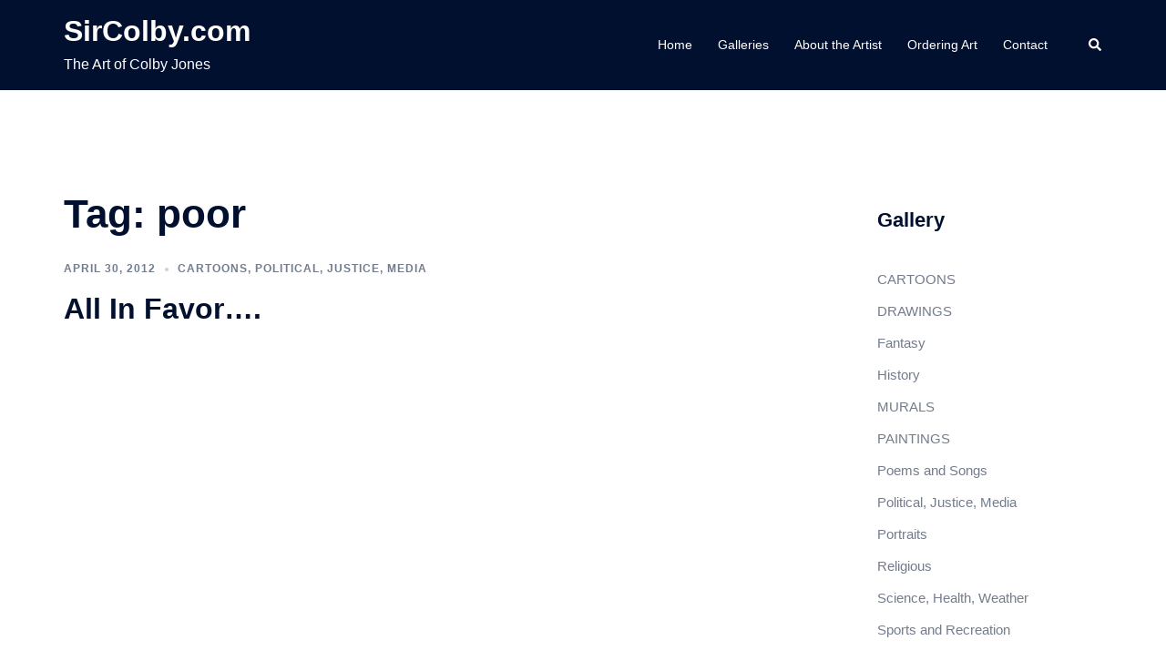

--- FILE ---
content_type: text/html; charset=UTF-8
request_url: https://sircolby.com/tag/poor/
body_size: 16380
content:
<!DOCTYPE html>
<html lang="en-US">
<head>
<meta charset="UTF-8">
<meta name="viewport" content="width=device-width, initial-scale=1">
<link rel="profile" href="http://gmpg.org/xfn/11">
<link rel="pingback" href="https://sircolby.com/xmlrpc.php">

<title>poor &#8211; SirColby.com</title>
<meta name='robots' content='max-image-preview:large' />
	<style>img:is([sizes="auto" i], [sizes^="auto," i]) { contain-intrinsic-size: 3000px 1500px }</style>
	<link rel="alternate" type="application/rss+xml" title="SirColby.com &raquo; Feed" href="https://sircolby.com/feed/" />
<link rel="alternate" type="application/rss+xml" title="SirColby.com &raquo; Comments Feed" href="https://sircolby.com/comments/feed/" />
<link rel="alternate" type="application/rss+xml" title="SirColby.com &raquo; poor Tag Feed" href="https://sircolby.com/tag/poor/feed/" />
<script type="text/javascript">
/* <![CDATA[ */
window._wpemojiSettings = {"baseUrl":"https:\/\/s.w.org\/images\/core\/emoji\/16.0.1\/72x72\/","ext":".png","svgUrl":"https:\/\/s.w.org\/images\/core\/emoji\/16.0.1\/svg\/","svgExt":".svg","source":{"concatemoji":"https:\/\/sircolby.com\/wp-includes\/js\/wp-emoji-release.min.js?ver=6.8.3"}};
/*! This file is auto-generated */
!function(s,n){var o,i,e;function c(e){try{var t={supportTests:e,timestamp:(new Date).valueOf()};sessionStorage.setItem(o,JSON.stringify(t))}catch(e){}}function p(e,t,n){e.clearRect(0,0,e.canvas.width,e.canvas.height),e.fillText(t,0,0);var t=new Uint32Array(e.getImageData(0,0,e.canvas.width,e.canvas.height).data),a=(e.clearRect(0,0,e.canvas.width,e.canvas.height),e.fillText(n,0,0),new Uint32Array(e.getImageData(0,0,e.canvas.width,e.canvas.height).data));return t.every(function(e,t){return e===a[t]})}function u(e,t){e.clearRect(0,0,e.canvas.width,e.canvas.height),e.fillText(t,0,0);for(var n=e.getImageData(16,16,1,1),a=0;a<n.data.length;a++)if(0!==n.data[a])return!1;return!0}function f(e,t,n,a){switch(t){case"flag":return n(e,"\ud83c\udff3\ufe0f\u200d\u26a7\ufe0f","\ud83c\udff3\ufe0f\u200b\u26a7\ufe0f")?!1:!n(e,"\ud83c\udde8\ud83c\uddf6","\ud83c\udde8\u200b\ud83c\uddf6")&&!n(e,"\ud83c\udff4\udb40\udc67\udb40\udc62\udb40\udc65\udb40\udc6e\udb40\udc67\udb40\udc7f","\ud83c\udff4\u200b\udb40\udc67\u200b\udb40\udc62\u200b\udb40\udc65\u200b\udb40\udc6e\u200b\udb40\udc67\u200b\udb40\udc7f");case"emoji":return!a(e,"\ud83e\udedf")}return!1}function g(e,t,n,a){var r="undefined"!=typeof WorkerGlobalScope&&self instanceof WorkerGlobalScope?new OffscreenCanvas(300,150):s.createElement("canvas"),o=r.getContext("2d",{willReadFrequently:!0}),i=(o.textBaseline="top",o.font="600 32px Arial",{});return e.forEach(function(e){i[e]=t(o,e,n,a)}),i}function t(e){var t=s.createElement("script");t.src=e,t.defer=!0,s.head.appendChild(t)}"undefined"!=typeof Promise&&(o="wpEmojiSettingsSupports",i=["flag","emoji"],n.supports={everything:!0,everythingExceptFlag:!0},e=new Promise(function(e){s.addEventListener("DOMContentLoaded",e,{once:!0})}),new Promise(function(t){var n=function(){try{var e=JSON.parse(sessionStorage.getItem(o));if("object"==typeof e&&"number"==typeof e.timestamp&&(new Date).valueOf()<e.timestamp+604800&&"object"==typeof e.supportTests)return e.supportTests}catch(e){}return null}();if(!n){if("undefined"!=typeof Worker&&"undefined"!=typeof OffscreenCanvas&&"undefined"!=typeof URL&&URL.createObjectURL&&"undefined"!=typeof Blob)try{var e="postMessage("+g.toString()+"("+[JSON.stringify(i),f.toString(),p.toString(),u.toString()].join(",")+"));",a=new Blob([e],{type:"text/javascript"}),r=new Worker(URL.createObjectURL(a),{name:"wpTestEmojiSupports"});return void(r.onmessage=function(e){c(n=e.data),r.terminate(),t(n)})}catch(e){}c(n=g(i,f,p,u))}t(n)}).then(function(e){for(var t in e)n.supports[t]=e[t],n.supports.everything=n.supports.everything&&n.supports[t],"flag"!==t&&(n.supports.everythingExceptFlag=n.supports.everythingExceptFlag&&n.supports[t]);n.supports.everythingExceptFlag=n.supports.everythingExceptFlag&&!n.supports.flag,n.DOMReady=!1,n.readyCallback=function(){n.DOMReady=!0}}).then(function(){return e}).then(function(){var e;n.supports.everything||(n.readyCallback(),(e=n.source||{}).concatemoji?t(e.concatemoji):e.wpemoji&&e.twemoji&&(t(e.twemoji),t(e.wpemoji)))}))}((window,document),window._wpemojiSettings);
/* ]]> */
</script>
<link rel='stylesheet' id='st-stylesheet-css' href='https://sircolby.com/wp-content/plugins/sydney-toolbox/css/styles.min.css?ver=20220107' type='text/css' media='all' />
<link rel='stylesheet' id='sydney-bootstrap-css' href='https://sircolby.com/wp-content/themes/sydney/css/bootstrap/bootstrap.min.css?ver=1' type='text/css' media='all' />
<style id='wp-emoji-styles-inline-css' type='text/css'>

	img.wp-smiley, img.emoji {
		display: inline !important;
		border: none !important;
		box-shadow: none !important;
		height: 1em !important;
		width: 1em !important;
		margin: 0 0.07em !important;
		vertical-align: -0.1em !important;
		background: none !important;
		padding: 0 !important;
	}
</style>
<link rel='stylesheet' id='wp-block-library-css' href='https://sircolby.com/wp-includes/css/dist/block-library/style.min.css?ver=6.8.3' type='text/css' media='all' />
<style id='classic-theme-styles-inline-css' type='text/css'>
/*! This file is auto-generated */
.wp-block-button__link{color:#fff;background-color:#32373c;border-radius:9999px;box-shadow:none;text-decoration:none;padding:calc(.667em + 2px) calc(1.333em + 2px);font-size:1.125em}.wp-block-file__button{background:#32373c;color:#fff;text-decoration:none}
</style>
<style id='global-styles-inline-css' type='text/css'>
:root{--wp--preset--aspect-ratio--square: 1;--wp--preset--aspect-ratio--4-3: 4/3;--wp--preset--aspect-ratio--3-4: 3/4;--wp--preset--aspect-ratio--3-2: 3/2;--wp--preset--aspect-ratio--2-3: 2/3;--wp--preset--aspect-ratio--16-9: 16/9;--wp--preset--aspect-ratio--9-16: 9/16;--wp--preset--color--black: #000000;--wp--preset--color--cyan-bluish-gray: #abb8c3;--wp--preset--color--white: #ffffff;--wp--preset--color--pale-pink: #f78da7;--wp--preset--color--vivid-red: #cf2e2e;--wp--preset--color--luminous-vivid-orange: #ff6900;--wp--preset--color--luminous-vivid-amber: #fcb900;--wp--preset--color--light-green-cyan: #7bdcb5;--wp--preset--color--vivid-green-cyan: #00d084;--wp--preset--color--pale-cyan-blue: #8ed1fc;--wp--preset--color--vivid-cyan-blue: #0693e3;--wp--preset--color--vivid-purple: #9b51e0;--wp--preset--gradient--vivid-cyan-blue-to-vivid-purple: linear-gradient(135deg,rgba(6,147,227,1) 0%,rgb(155,81,224) 100%);--wp--preset--gradient--light-green-cyan-to-vivid-green-cyan: linear-gradient(135deg,rgb(122,220,180) 0%,rgb(0,208,130) 100%);--wp--preset--gradient--luminous-vivid-amber-to-luminous-vivid-orange: linear-gradient(135deg,rgba(252,185,0,1) 0%,rgba(255,105,0,1) 100%);--wp--preset--gradient--luminous-vivid-orange-to-vivid-red: linear-gradient(135deg,rgba(255,105,0,1) 0%,rgb(207,46,46) 100%);--wp--preset--gradient--very-light-gray-to-cyan-bluish-gray: linear-gradient(135deg,rgb(238,238,238) 0%,rgb(169,184,195) 100%);--wp--preset--gradient--cool-to-warm-spectrum: linear-gradient(135deg,rgb(74,234,220) 0%,rgb(151,120,209) 20%,rgb(207,42,186) 40%,rgb(238,44,130) 60%,rgb(251,105,98) 80%,rgb(254,248,76) 100%);--wp--preset--gradient--blush-light-purple: linear-gradient(135deg,rgb(255,206,236) 0%,rgb(152,150,240) 100%);--wp--preset--gradient--blush-bordeaux: linear-gradient(135deg,rgb(254,205,165) 0%,rgb(254,45,45) 50%,rgb(107,0,62) 100%);--wp--preset--gradient--luminous-dusk: linear-gradient(135deg,rgb(255,203,112) 0%,rgb(199,81,192) 50%,rgb(65,88,208) 100%);--wp--preset--gradient--pale-ocean: linear-gradient(135deg,rgb(255,245,203) 0%,rgb(182,227,212) 50%,rgb(51,167,181) 100%);--wp--preset--gradient--electric-grass: linear-gradient(135deg,rgb(202,248,128) 0%,rgb(113,206,126) 100%);--wp--preset--gradient--midnight: linear-gradient(135deg,rgb(2,3,129) 0%,rgb(40,116,252) 100%);--wp--preset--font-size--small: 13px;--wp--preset--font-size--medium: 20px;--wp--preset--font-size--large: 36px;--wp--preset--font-size--x-large: 42px;--wp--preset--spacing--20: 0.44rem;--wp--preset--spacing--30: 0.67rem;--wp--preset--spacing--40: 1rem;--wp--preset--spacing--50: 1.5rem;--wp--preset--spacing--60: 2.25rem;--wp--preset--spacing--70: 3.38rem;--wp--preset--spacing--80: 5.06rem;--wp--preset--shadow--natural: 6px 6px 9px rgba(0, 0, 0, 0.2);--wp--preset--shadow--deep: 12px 12px 50px rgba(0, 0, 0, 0.4);--wp--preset--shadow--sharp: 6px 6px 0px rgba(0, 0, 0, 0.2);--wp--preset--shadow--outlined: 6px 6px 0px -3px rgba(255, 255, 255, 1), 6px 6px rgba(0, 0, 0, 1);--wp--preset--shadow--crisp: 6px 6px 0px rgba(0, 0, 0, 1);}:where(.is-layout-flex){gap: 0.5em;}:where(.is-layout-grid){gap: 0.5em;}body .is-layout-flex{display: flex;}.is-layout-flex{flex-wrap: wrap;align-items: center;}.is-layout-flex > :is(*, div){margin: 0;}body .is-layout-grid{display: grid;}.is-layout-grid > :is(*, div){margin: 0;}:where(.wp-block-columns.is-layout-flex){gap: 2em;}:where(.wp-block-columns.is-layout-grid){gap: 2em;}:where(.wp-block-post-template.is-layout-flex){gap: 1.25em;}:where(.wp-block-post-template.is-layout-grid){gap: 1.25em;}.has-black-color{color: var(--wp--preset--color--black) !important;}.has-cyan-bluish-gray-color{color: var(--wp--preset--color--cyan-bluish-gray) !important;}.has-white-color{color: var(--wp--preset--color--white) !important;}.has-pale-pink-color{color: var(--wp--preset--color--pale-pink) !important;}.has-vivid-red-color{color: var(--wp--preset--color--vivid-red) !important;}.has-luminous-vivid-orange-color{color: var(--wp--preset--color--luminous-vivid-orange) !important;}.has-luminous-vivid-amber-color{color: var(--wp--preset--color--luminous-vivid-amber) !important;}.has-light-green-cyan-color{color: var(--wp--preset--color--light-green-cyan) !important;}.has-vivid-green-cyan-color{color: var(--wp--preset--color--vivid-green-cyan) !important;}.has-pale-cyan-blue-color{color: var(--wp--preset--color--pale-cyan-blue) !important;}.has-vivid-cyan-blue-color{color: var(--wp--preset--color--vivid-cyan-blue) !important;}.has-vivid-purple-color{color: var(--wp--preset--color--vivid-purple) !important;}.has-black-background-color{background-color: var(--wp--preset--color--black) !important;}.has-cyan-bluish-gray-background-color{background-color: var(--wp--preset--color--cyan-bluish-gray) !important;}.has-white-background-color{background-color: var(--wp--preset--color--white) !important;}.has-pale-pink-background-color{background-color: var(--wp--preset--color--pale-pink) !important;}.has-vivid-red-background-color{background-color: var(--wp--preset--color--vivid-red) !important;}.has-luminous-vivid-orange-background-color{background-color: var(--wp--preset--color--luminous-vivid-orange) !important;}.has-luminous-vivid-amber-background-color{background-color: var(--wp--preset--color--luminous-vivid-amber) !important;}.has-light-green-cyan-background-color{background-color: var(--wp--preset--color--light-green-cyan) !important;}.has-vivid-green-cyan-background-color{background-color: var(--wp--preset--color--vivid-green-cyan) !important;}.has-pale-cyan-blue-background-color{background-color: var(--wp--preset--color--pale-cyan-blue) !important;}.has-vivid-cyan-blue-background-color{background-color: var(--wp--preset--color--vivid-cyan-blue) !important;}.has-vivid-purple-background-color{background-color: var(--wp--preset--color--vivid-purple) !important;}.has-black-border-color{border-color: var(--wp--preset--color--black) !important;}.has-cyan-bluish-gray-border-color{border-color: var(--wp--preset--color--cyan-bluish-gray) !important;}.has-white-border-color{border-color: var(--wp--preset--color--white) !important;}.has-pale-pink-border-color{border-color: var(--wp--preset--color--pale-pink) !important;}.has-vivid-red-border-color{border-color: var(--wp--preset--color--vivid-red) !important;}.has-luminous-vivid-orange-border-color{border-color: var(--wp--preset--color--luminous-vivid-orange) !important;}.has-luminous-vivid-amber-border-color{border-color: var(--wp--preset--color--luminous-vivid-amber) !important;}.has-light-green-cyan-border-color{border-color: var(--wp--preset--color--light-green-cyan) !important;}.has-vivid-green-cyan-border-color{border-color: var(--wp--preset--color--vivid-green-cyan) !important;}.has-pale-cyan-blue-border-color{border-color: var(--wp--preset--color--pale-cyan-blue) !important;}.has-vivid-cyan-blue-border-color{border-color: var(--wp--preset--color--vivid-cyan-blue) !important;}.has-vivid-purple-border-color{border-color: var(--wp--preset--color--vivid-purple) !important;}.has-vivid-cyan-blue-to-vivid-purple-gradient-background{background: var(--wp--preset--gradient--vivid-cyan-blue-to-vivid-purple) !important;}.has-light-green-cyan-to-vivid-green-cyan-gradient-background{background: var(--wp--preset--gradient--light-green-cyan-to-vivid-green-cyan) !important;}.has-luminous-vivid-amber-to-luminous-vivid-orange-gradient-background{background: var(--wp--preset--gradient--luminous-vivid-amber-to-luminous-vivid-orange) !important;}.has-luminous-vivid-orange-to-vivid-red-gradient-background{background: var(--wp--preset--gradient--luminous-vivid-orange-to-vivid-red) !important;}.has-very-light-gray-to-cyan-bluish-gray-gradient-background{background: var(--wp--preset--gradient--very-light-gray-to-cyan-bluish-gray) !important;}.has-cool-to-warm-spectrum-gradient-background{background: var(--wp--preset--gradient--cool-to-warm-spectrum) !important;}.has-blush-light-purple-gradient-background{background: var(--wp--preset--gradient--blush-light-purple) !important;}.has-blush-bordeaux-gradient-background{background: var(--wp--preset--gradient--blush-bordeaux) !important;}.has-luminous-dusk-gradient-background{background: var(--wp--preset--gradient--luminous-dusk) !important;}.has-pale-ocean-gradient-background{background: var(--wp--preset--gradient--pale-ocean) !important;}.has-electric-grass-gradient-background{background: var(--wp--preset--gradient--electric-grass) !important;}.has-midnight-gradient-background{background: var(--wp--preset--gradient--midnight) !important;}.has-small-font-size{font-size: var(--wp--preset--font-size--small) !important;}.has-medium-font-size{font-size: var(--wp--preset--font-size--medium) !important;}.has-large-font-size{font-size: var(--wp--preset--font-size--large) !important;}.has-x-large-font-size{font-size: var(--wp--preset--font-size--x-large) !important;}
:where(.wp-block-post-template.is-layout-flex){gap: 1.25em;}:where(.wp-block-post-template.is-layout-grid){gap: 1.25em;}
:where(.wp-block-columns.is-layout-flex){gap: 2em;}:where(.wp-block-columns.is-layout-grid){gap: 2em;}
:root :where(.wp-block-pullquote){font-size: 1.5em;line-height: 1.6;}
</style>
<link rel='stylesheet' id='wpcf-css' href='https://sircolby.com/wp-content/plugins/wp-contact-form/wpcf.css?ver=20110218' type='text/css' media='all' />
<link rel='stylesheet' id='sydney-style-css' href='https://sircolby.com/wp-content/themes/sydney/style.css?ver=20230821' type='text/css' media='all' />
<!--[if lte IE 9]>
<link rel='stylesheet' id='sydney-ie9-css' href='https://sircolby.com/wp-content/themes/sydney/css/ie9.css?ver=6.8.3' type='text/css' media='all' />
<![endif]-->
<link rel='stylesheet' id='sydney-elementor-css' href='https://sircolby.com/wp-content/themes/sydney/css/components/elementor.min.css?ver=20220824' type='text/css' media='all' />
<link rel='stylesheet' id='sydney-style-min-css' href='https://sircolby.com/wp-content/themes/sydney/css/styles.min.css?ver=20230829' type='text/css' media='all' />
<style id='sydney-style-min-inline-css' type='text/css'>
.site-header{background-color:rgba(38,50,70,0.9);}.woocommerce ul.products li.product{text-align:center;}html{scroll-behavior:smooth;}.header-image{background-size:cover;}.header-image{height:300px;}:root{--sydney-global-color-1:#348929;--sydney-global-color-2:#b73d3d;--sydney-global-color-3:#233452;--sydney-global-color-4:#00102E;--sydney-global-color-5:#737C8C;--sydney-global-color-6:#00102E;--sydney-global-color-7:#F4F5F7;--sydney-global-color-8:#dbdbdb;--sydney-global-color-9:#ffffff;}.llms-student-dashboard .llms-button-secondary:hover,.llms-button-action:hover,.read-more-gt,.widget-area .widget_fp_social a,#mainnav ul li a:hover,.sydney_contact_info_widget span,.roll-team .team-content .name,.roll-team .team-item .team-pop .team-social li:hover a,.roll-infomation li.address:before,.roll-infomation li.phone:before,.roll-infomation li.email:before,.roll-testimonials .name,.roll-button.border,.roll-button:hover,.roll-icon-list .icon i,.roll-icon-list .content h3 a:hover,.roll-icon-box.white .content h3 a,.roll-icon-box .icon i,.roll-icon-box .content h3 a:hover,.switcher-container .switcher-icon a:focus,.go-top:hover,.hentry .meta-post a:hover,#mainnav > ul > li > a.active,#mainnav > ul > li > a:hover,button:hover,input[type="button"]:hover,input[type="reset"]:hover,input[type="submit"]:hover,.text-color,.social-menu-widget a,.social-menu-widget a:hover,.archive .team-social li a,a,h1 a,h2 a,h3 a,h4 a,h5 a,h6 a,.classic-alt .meta-post a,.single .hentry .meta-post a,.content-area.modern .hentry .meta-post span:before,.content-area.modern .post-cat{color:var(--sydney-global-color-1)}.llms-student-dashboard .llms-button-secondary,.llms-button-action,.woocommerce #respond input#submit,.woocommerce a.button,.woocommerce button.button,.woocommerce input.button,.project-filter li a.active,.project-filter li a:hover,.preloader .pre-bounce1,.preloader .pre-bounce2,.roll-team .team-item .team-pop,.roll-progress .progress-animate,.roll-socials li a:hover,.roll-project .project-item .project-pop,.roll-project .project-filter li.active,.roll-project .project-filter li:hover,.roll-button.light:hover,.roll-button.border:hover,.roll-button,.roll-icon-box.white .icon,.owl-theme .owl-controls .owl-page.active span,.owl-theme .owl-controls.clickable .owl-page:hover span,.go-top,.bottom .socials li:hover a,.sidebar .widget:before,.blog-pagination ul li.active,.blog-pagination ul li:hover a,.content-area .hentry:after,.text-slider .maintitle:after,.error-wrap #search-submit:hover,#mainnav .sub-menu li:hover > a,#mainnav ul li ul:after,button,input[type="button"],input[type="reset"],input[type="submit"],.panel-grid-cell .widget-title:after,.cart-amount{background-color:var(--sydney-global-color-1)}.llms-student-dashboard .llms-button-secondary,.llms-student-dashboard .llms-button-secondary:hover,.llms-button-action,.llms-button-action:hover,.roll-socials li a:hover,.roll-socials li a,.roll-button.light:hover,.roll-button.border,.roll-button,.roll-icon-list .icon,.roll-icon-box .icon,.owl-theme .owl-controls .owl-page span,.comment .comment-detail,.widget-tags .tag-list a:hover,.blog-pagination ul li,.error-wrap #search-submit:hover,textarea:focus,input[type="text"]:focus,input[type="password"]:focus,input[type="datetime"]:focus,input[type="datetime-local"]:focus,input[type="date"]:focus,input[type="month"]:focus,input[type="time"]:focus,input[type="week"]:focus,input[type="number"]:focus,input[type="email"]:focus,input[type="url"]:focus,input[type="search"]:focus,input[type="tel"]:focus,input[type="color"]:focus,button,input[type="button"],input[type="reset"],input[type="submit"],.archive .team-social li a{border-color:var(--sydney-global-color-1)}.sydney_contact_info_widget span{fill:var(--sydney-global-color-1);}.go-top:hover svg{stroke:var(--sydney-global-color-1);}.site-header.float-header{background-color:rgba(38,50,70,0.9);}@media only screen and (max-width:1024px){.site-header{background-color:#263246;}}#mainnav ul li a,#mainnav ul li::before{color:#ffffff}#mainnav .sub-menu li a{color:#ffffff}#mainnav .sub-menu li a{background:#263246}.text-slider .maintitle,.text-slider .subtitle{color:#ffffff}body{color:#868990}#secondary{background-color:#ffffff}#secondary,#secondary a{color:#737C8C}.btn-menu .sydney-svg-icon{fill:#ffffff}#mainnav ul li a:hover,.main-header #mainnav .menu > li > a:hover{color:#ffffff}.overlay{background-color:#000000}.page-wrap{padding-top:100px;}.page-wrap{padding-bottom:100px;}@media only screen and (max-width:1025px){.mobile-slide{display:block;}.slide-item{background-image:none !important;}.header-slider{}.slide-item{height:auto !important;}.slide-inner{min-height:initial;}}.go-top.show{border-radius:2px;bottom:10px;}.go-top.position-right{right:20px;}.go-top.position-left{left:20px;}.go-top{background-color:;}.go-top:hover{background-color:;}.go-top{color:;}.go-top svg{stroke:;}.go-top:hover{color:;}.go-top:hover svg{stroke:;}.go-top .sydney-svg-icon,.go-top .sydney-svg-icon svg{width:16px;height:16px;}.go-top{padding:15px;}.site-info{border-top:0;}.footer-widgets-grid{gap:30px;}@media (min-width:992px){.footer-widgets-grid{padding-top:95px;padding-bottom:95px;}}@media (min-width:576px) and (max-width:991px){.footer-widgets-grid{padding-top:60px;padding-bottom:60px;}}@media (max-width:575px){.footer-widgets-grid{padding-top:60px;padding-bottom:60px;}}@media (min-width:992px){.sidebar-column .widget .widget-title{font-size:22px;}}@media (min-width:576px) and (max-width:991px){.sidebar-column .widget .widget-title{font-size:22px;}}@media (max-width:575px){.sidebar-column .widget .widget-title{font-size:22px;}}@media (min-width:992px){.footer-widgets{font-size:16px;}}@media (min-width:576px) and (max-width:991px){.footer-widgets{font-size:16px;}}@media (max-width:575px){.footer-widgets{font-size:16px;}}.footer-widgets{background-color:#263246;}.sidebar-column .widget .widget-title{color:;}.sidebar-column .widget h1,.sidebar-column .widget h2,.sidebar-column .widget h3,.sidebar-column .widget h4,.sidebar-column .widget h5,.sidebar-column .widget h6{color:;}.sidebar-column .widget{color:#868990;}.sidebar-column .widget a{color:;}.sidebar-column .widget a:hover{color:;}.site-footer{background-color:#1d2738;}.site-info,.site-info a{color:#868990;}.site-info .sydney-svg-icon svg{fill:#868990;}.site-info{padding-top:20px;padding-bottom:20px;}@media (min-width:992px){button,.roll-button,a.button,.wp-block-button__link,input[type="button"],input[type="reset"],input[type="submit"]{padding-top:12px;padding-bottom:12px;}}@media (min-width:576px) and (max-width:991px){button,.roll-button,a.button,.wp-block-button__link,input[type="button"],input[type="reset"],input[type="submit"]{padding-top:12px;padding-bottom:12px;}}@media (max-width:575px){button,.roll-button,a.button,.wp-block-button__link,input[type="button"],input[type="reset"],input[type="submit"]{padding-top:12px;padding-bottom:12px;}}@media (min-width:992px){button,.roll-button,a.button,.wp-block-button__link,input[type="button"],input[type="reset"],input[type="submit"]{padding-left:35px;padding-right:35px;}}@media (min-width:576px) and (max-width:991px){button,.roll-button,a.button,.wp-block-button__link,input[type="button"],input[type="reset"],input[type="submit"]{padding-left:35px;padding-right:35px;}}@media (max-width:575px){button,.roll-button,a.button,.wp-block-button__link,input[type="button"],input[type="reset"],input[type="submit"]{padding-left:35px;padding-right:35px;}}button,.roll-button,a.button,.wp-block-button__link,input[type="button"],input[type="reset"],input[type="submit"]{border-radius:0;}@media (min-width:992px){button,.roll-button,a.button,.wp-block-button__link,input[type="button"],input[type="reset"],input[type="submit"]{font-size:14px;}}@media (min-width:576px) and (max-width:991px){button,.roll-button,a.button,.wp-block-button__link,input[type="button"],input[type="reset"],input[type="submit"]{font-size:14px;}}@media (max-width:575px){button,.roll-button,a.button,.wp-block-button__link,input[type="button"],input[type="reset"],input[type="submit"]{font-size:14px;}}button,.roll-button,a.button,.wp-block-button__link,input[type="button"],input[type="reset"],input[type="submit"]{text-transform:uppercase;}button,div.wpforms-container-full .wpforms-form input[type=submit],div.wpforms-container-full .wpforms-form button[type=submit],div.wpforms-container-full .wpforms-form .wpforms-page-button,.roll-button,a.button,.wp-block-button__link,input[type="button"],input[type="reset"],input[type="submit"]{background-color:;}button:hover,div.wpforms-container-full .wpforms-form input[type=submit]:hover,div.wpforms-container-full .wpforms-form button[type=submit]:hover,div.wpforms-container-full .wpforms-form .wpforms-page-button:hover,.roll-button:hover,a.button:hover,.wp-block-button__link:hover,input[type="button"]:hover,input[type="reset"]:hover,input[type="submit"]:hover{background-color:;}button,div.wpforms-container-full .wpforms-form input[type=submit],div.wpforms-container-full .wpforms-form button[type=submit],div.wpforms-container-full .wpforms-form .wpforms-page-button,.checkout-button.button,a.button,.wp-block-button__link,input[type="button"],input[type="reset"],input[type="submit"]{color:;}button:hover,div.wpforms-container-full .wpforms-form input[type=submit]:hover,div.wpforms-container-full .wpforms-form button[type=submit]:hover,div.wpforms-container-full .wpforms-form .wpforms-page-button:hover,.roll-button:hover,a.button:hover,.wp-block-button__link:hover,input[type="button"]:hover,input[type="reset"]:hover,input[type="submit"]:hover{color:;}.is-style-outline .wp-block-button__link,div.wpforms-container-full .wpforms-form input[type=submit],div.wpforms-container-full .wpforms-form button[type=submit],div.wpforms-container-full .wpforms-form .wpforms-page-button,.roll-button,.wp-block-button__link.is-style-outline,button,a.button,.wp-block-button__link,input[type="button"],input[type="reset"],input[type="submit"]{border-color:;}button:hover,div.wpforms-container-full .wpforms-form input[type=submit]:hover,div.wpforms-container-full .wpforms-form button[type=submit]:hover,div.wpforms-container-full .wpforms-form .wpforms-page-button:hover,.roll-button:hover,a.button:hover,.wp-block-button__link:hover,input[type="button"]:hover,input[type="reset"]:hover,input[type="submit"]:hover{border-color:;}.posts-layout .list-image{width:30%;}.posts-layout .list-content{width:70%;}.content-area:not(.layout4):not(.layout6) .posts-layout .entry-thumb{margin:0 0 24px 0;}.layout4 .entry-thumb,.layout6 .entry-thumb{margin:0 24px 0 0;}.layout6 article:nth-of-type(even) .list-image .entry-thumb{margin:0 0 0 24px;}.posts-layout .entry-header{margin-bottom:24px;}.posts-layout .entry-meta.below-excerpt{margin:15px 0 0;}.posts-layout .entry-meta.above-title{margin:0 0 15px;}.single .entry-header .entry-title{color:;}.single .entry-header .entry-meta,.single .entry-header .entry-meta a{color:;}@media (min-width:992px){.single .entry-meta{font-size:12px;}}@media (min-width:576px) and (max-width:991px){.single .entry-meta{font-size:12px;}}@media (max-width:575px){.single .entry-meta{font-size:12px;}}@media (min-width:992px){.single .entry-header .entry-title{font-size:48px;}}@media (min-width:576px) and (max-width:991px){.single .entry-header .entry-title{font-size:32px;}}@media (max-width:575px){.single .entry-header .entry-title{font-size:32px;}}.posts-layout .entry-post{color:#233452;}.posts-layout .entry-title a{color:#00102E;}.posts-layout .author,.posts-layout .entry-meta a{color:#737C8C;}@media (min-width:992px){.posts-layout .entry-post{font-size:16px;}}@media (min-width:576px) and (max-width:991px){.posts-layout .entry-post{font-size:16px;}}@media (max-width:575px){.posts-layout .entry-post{font-size:16px;}}@media (min-width:992px){.posts-layout .entry-meta{font-size:12px;}}@media (min-width:576px) and (max-width:991px){.posts-layout .entry-meta{font-size:12px;}}@media (max-width:575px){.posts-layout .entry-meta{font-size:12px;}}@media (min-width:992px){.posts-layout .entry-title{font-size:32px;}}@media (min-width:576px) and (max-width:991px){.posts-layout .entry-title{font-size:32px;}}@media (max-width:575px){.posts-layout .entry-title{font-size:32px;}}.single .entry-header{margin-bottom:40px;}.single .entry-thumb{margin-bottom:40px;}.single .entry-meta-above{margin-bottom:24px;}.single .entry-meta-below{margin-top:24px;}@media (min-width:992px){.custom-logo-link img{max-width:180px;}}@media (min-width:576px) and (max-width:991px){.custom-logo-link img{max-width:100px;}}@media (max-width:575px){.custom-logo-link img{max-width:100px;}}.main-header,.bottom-header-row{border-bottom:0 solid rgba(255,255,255,0.1);}.header_layout_3,.header_layout_4,.header_layout_5{border-bottom:1px solid rgba(255,255,255,0.1);}.main-header,.header-search-form{background-color:;}.main-header.sticky-active{background-color:;}.main-header .site-title a,.main-header .site-description,.main-header #mainnav .menu > li > a,#mainnav .nav-menu > li > a,.main-header .header-contact a{color:;}.main-header .sydney-svg-icon svg,.main-header .dropdown-symbol .sydney-svg-icon svg{fill:;}.sticky-active .main-header .site-title a,.sticky-active .main-header .site-description,.sticky-active .main-header #mainnav .menu > li > a,.sticky-active .main-header .header-contact a,.sticky-active .main-header .logout-link,.sticky-active .main-header .html-item,.sticky-active .main-header .sydney-login-toggle{color:;}.sticky-active .main-header .sydney-svg-icon svg,.sticky-active .main-header .dropdown-symbol .sydney-svg-icon svg{fill:;}.bottom-header-row{background-color:;}.bottom-header-row,.bottom-header-row .header-contact a,.bottom-header-row #mainnav .menu > li > a{color:;}.bottom-header-row #mainnav .menu > li > a:hover{color:;}.bottom-header-row .header-item svg,.dropdown-symbol .sydney-svg-icon svg{fill:;}.main-header .main-header-inner,.main-header .top-header-row{padding-top:15px;padding-bottom:15px;}.bottom-header-inner{padding-top:15px;padding-bottom:15px;}.bottom-header-row #mainnav ul ul li,.main-header #mainnav ul ul li{background-color:;}.bottom-header-row #mainnav ul ul li a,.bottom-header-row #mainnav ul ul li:hover a,.main-header #mainnav ul ul li:hover a,.main-header #mainnav ul ul li a{color:;}.bottom-header-row #mainnav ul ul li svg,.main-header #mainnav ul ul li svg{fill:;}#mainnav .sub-menu li:hover>a,.main-header #mainnav ul ul li:hover>a{color:;}.main-header-cart .count-number{color:;}.main-header-cart .widget_shopping_cart .widgettitle:after,.main-header-cart .widget_shopping_cart .woocommerce-mini-cart__buttons:before{background-color:rgba(33,33,33,0.9);}.sydney-offcanvas-menu .mainnav ul li{text-align:left;}.sydney-offcanvas-menu .mainnav a{padding:10px 0;}#masthead-mobile{background-color:;}#masthead-mobile .site-description,#masthead-mobile a:not(.button){color:;}#masthead-mobile svg{fill:;}.mobile-header{padding-top:15px;padding-bottom:15px;}.sydney-offcanvas-menu{background-color:;}.sydney-offcanvas-menu,.sydney-offcanvas-menu #mainnav a:not(.button),.sydney-offcanvas-menu a:not(.button){color:;}.sydney-offcanvas-menu svg,.sydney-offcanvas-menu .dropdown-symbol .sydney-svg-icon svg{fill:;}@media (min-width:992px){.site-logo{max-height:100px;}}@media (min-width:576px) and (max-width:991px){.site-logo{max-height:100px;}}@media (max-width:575px){.site-logo{max-height:100px;}}.site-title a,.site-title a:visited,.main-header .site-title a,.main-header .site-title a:visited{color:}.site-description,.main-header .site-description{color:}@media (min-width:992px){.site-title{font-size:32px;}}@media (min-width:576px) and (max-width:991px){.site-title{font-size:24px;}}@media (max-width:575px){.site-title{font-size:20px;}}@media (min-width:992px){.site-description{font-size:16px;}}@media (min-width:576px) and (max-width:991px){.site-description{font-size:16px;}}@media (max-width:575px){.site-description{font-size:16px;}}h1,h2,h3,h4,h5,h6,.site-title{text-decoration:;text-transform:;font-style:;line-height:1.2;letter-spacing:px;}@media (min-width:992px){h1:not(.site-title){font-size:44px;}}@media (min-width:576px) and (max-width:991px){h1:not(.site-title){font-size:42px;}}@media (max-width:575px){h1:not(.site-title){font-size:32px;}}@media (min-width:992px){h2{font-size:22px;}}@media (min-width:576px) and (max-width:991px){h2{font-size:32px;}}@media (max-width:575px){h2{font-size:24px;}}@media (min-width:992px){h3{font-size:16px;}}@media (min-width:576px) and (max-width:991px){h3{font-size:24px;}}@media (max-width:575px){h3{font-size:20px;}}@media (min-width:992px){h4{font-size:14px;}}@media (min-width:576px) and (max-width:991px){h4{font-size:18px;}}@media (max-width:575px){h4{font-size:16px;}}@media (min-width:992px){h5{font-size:20px;}}@media (min-width:576px) and (max-width:991px){h5{font-size:16px;}}@media (max-width:575px){h5{font-size:16px;}}@media (min-width:992px){h6{font-size:18px;}}@media (min-width:576px) and (max-width:991px){h6{font-size:16px;}}@media (max-width:575px){h6{font-size:16px;}}p,.posts-layout .entry-post{text-decoration:}body,.posts-layout .entry-post{text-transform:;font-style:;line-height:1.68;letter-spacing:px;}@media (min-width:992px){body{font-size:15px;}}@media (min-width:576px) and (max-width:991px){body{font-size:16px;}}@media (max-width:575px){body{font-size:16px;}}@media (min-width:992px){.woocommerce div.product .product-gallery-summary .entry-title{font-size:32px;}}@media (min-width:576px) and (max-width:991px){.woocommerce div.product .product-gallery-summary .entry-title{font-size:32px;}}@media (max-width:575px){.woocommerce div.product .product-gallery-summary .entry-title{font-size:32px;}}@media (min-width:992px){.woocommerce div.product .product-gallery-summary .price .amount{font-size:24px;}}@media (min-width:576px) and (max-width:991px){.woocommerce div.product .product-gallery-summary .price .amount{font-size:24px;}}@media (max-width:575px){.woocommerce div.product .product-gallery-summary .price .amount{font-size:24px;}}.woocommerce ul.products li.product .col-md-7 > *,.woocommerce ul.products li.product .col-md-8 > *,.woocommerce ul.products li.product > *{margin-bottom:12px;}.wc-block-grid__product-onsale,span.onsale{border-radius:0;top:20px!important;left:20px!important;}.wc-block-grid__product-onsale,.products span.onsale{left:auto!important;right:20px;}.wc-block-grid__product-onsale,span.onsale{color:;}.wc-block-grid__product-onsale,span.onsale{background-color:;}ul.wc-block-grid__products li.wc-block-grid__product .wc-block-grid__product-title,ul.wc-block-grid__products li.wc-block-grid__product .woocommerce-loop-product__title,ul.wc-block-grid__products li.product .wc-block-grid__product-title,ul.wc-block-grid__products li.product .woocommerce-loop-product__title,ul.products li.wc-block-grid__product .wc-block-grid__product-title,ul.products li.wc-block-grid__product .woocommerce-loop-product__title,ul.products li.product .wc-block-grid__product-title,ul.products li.product .woocommerce-loop-product__title,ul.products li.product .woocommerce-loop-category__title,.woocommerce-loop-product__title .botiga-wc-loop-product__title{color:;}a.wc-forward:not(.checkout-button){color:;}a.wc-forward:not(.checkout-button):hover{color:;}.woocommerce-pagination li .page-numbers:hover{color:;}.woocommerce-sorting-wrapper{border-color:rgba(33,33,33,0.9);}ul.products li.product-category .woocommerce-loop-category__title{text-align:center;}ul.products li.product-category > a,ul.products li.product-category > a > img{border-radius:0;}.entry-content a:not(.button):not(.elementor-button-link){color:;}.entry-content a:not(.button):not(.elementor-button-link):hover{color:;}h1{color:;}h2{color:;}h3{color:;}h4{color:;}h5{color:;}h6{color:;}div.wpforms-container-full .wpforms-form input[type=date],div.wpforms-container-full .wpforms-form input[type=datetime],div.wpforms-container-full .wpforms-form input[type=datetime-local],div.wpforms-container-full .wpforms-form input[type=email],div.wpforms-container-full .wpforms-form input[type=month],div.wpforms-container-full .wpforms-form input[type=number],div.wpforms-container-full .wpforms-form input[type=password],div.wpforms-container-full .wpforms-form input[type=range],div.wpforms-container-full .wpforms-form input[type=search],div.wpforms-container-full .wpforms-form input[type=tel],div.wpforms-container-full .wpforms-form input[type=text],div.wpforms-container-full .wpforms-form input[type=time],div.wpforms-container-full .wpforms-form input[type=url],div.wpforms-container-full .wpforms-form input[type=week],div.wpforms-container-full .wpforms-form select,div.wpforms-container-full .wpforms-form textarea,input[type="text"],input[type="email"],input[type="url"],input[type="password"],input[type="search"],input[type="number"],input[type="tel"],input[type="range"],input[type="date"],input[type="month"],input[type="week"],input[type="time"],input[type="datetime"],input[type="datetime-local"],input[type="color"],textarea,select,.woocommerce .select2-container .select2-selection--single,.woocommerce-page .select2-container .select2-selection--single,input[type="text"]:focus,input[type="email"]:focus,input[type="url"]:focus,input[type="password"]:focus,input[type="search"]:focus,input[type="number"]:focus,input[type="tel"]:focus,input[type="range"]:focus,input[type="date"]:focus,input[type="month"]:focus,input[type="week"]:focus,input[type="time"]:focus,input[type="datetime"]:focus,input[type="datetime-local"]:focus,input[type="color"]:focus,textarea:focus,select:focus,.woocommerce .select2-container .select2-selection--single:focus,.woocommerce-page .select2-container .select2-selection--single:focus,.select2-container--default .select2-selection--single .select2-selection__rendered,.wp-block-search .wp-block-search__input,.wp-block-search .wp-block-search__input:focus{color:;}div.wpforms-container-full .wpforms-form input[type=date],div.wpforms-container-full .wpforms-form input[type=datetime],div.wpforms-container-full .wpforms-form input[type=datetime-local],div.wpforms-container-full .wpforms-form input[type=email],div.wpforms-container-full .wpforms-form input[type=month],div.wpforms-container-full .wpforms-form input[type=number],div.wpforms-container-full .wpforms-form input[type=password],div.wpforms-container-full .wpforms-form input[type=range],div.wpforms-container-full .wpforms-form input[type=search],div.wpforms-container-full .wpforms-form input[type=tel],div.wpforms-container-full .wpforms-form input[type=text],div.wpforms-container-full .wpforms-form input[type=time],div.wpforms-container-full .wpforms-form input[type=url],div.wpforms-container-full .wpforms-form input[type=week],div.wpforms-container-full .wpforms-form select,div.wpforms-container-full .wpforms-form textarea,input[type="text"],input[type="email"],input[type="url"],input[type="password"],input[type="search"],input[type="number"],input[type="tel"],input[type="range"],input[type="date"],input[type="month"],input[type="week"],input[type="time"],input[type="datetime"],input[type="datetime-local"],input[type="color"],textarea,select,.woocommerce .select2-container .select2-selection--single,.woocommerce-page .select2-container .select2-selection--single,.woocommerce-cart .woocommerce-cart-form .actions .coupon input[type="text"]{background-color:;}div.wpforms-container-full .wpforms-form input[type=date],div.wpforms-container-full .wpforms-form input[type=datetime],div.wpforms-container-full .wpforms-form input[type=datetime-local],div.wpforms-container-full .wpforms-form input[type=email],div.wpforms-container-full .wpforms-form input[type=month],div.wpforms-container-full .wpforms-form input[type=number],div.wpforms-container-full .wpforms-form input[type=password],div.wpforms-container-full .wpforms-form input[type=range],div.wpforms-container-full .wpforms-form input[type=search],div.wpforms-container-full .wpforms-form input[type=tel],div.wpforms-container-full .wpforms-form input[type=text],div.wpforms-container-full .wpforms-form input[type=time],div.wpforms-container-full .wpforms-form input[type=url],div.wpforms-container-full .wpforms-form input[type=week],div.wpforms-container-full .wpforms-form select,div.wpforms-container-full .wpforms-form textarea,input[type="text"],input[type="email"],input[type="url"],input[type="password"],input[type="search"],input[type="number"],input[type="tel"],input[type="range"],input[type="date"],input[type="month"],input[type="week"],input[type="time"],input[type="datetime"],input[type="datetime-local"],input[type="color"],textarea,select,.woocommerce .select2-container .select2-selection--single,.woocommerce-page .select2-container .select2-selection--single,.woocommerce-account fieldset,.woocommerce-account .woocommerce-form-login,.woocommerce-account .woocommerce-form-register,.woocommerce-cart .woocommerce-cart-form .actions .coupon input[type="text"],.wp-block-search .wp-block-search__input{border-color:;}input::placeholder{color:;opacity:1;}input:-ms-input-placeholder{color:;}input::-ms-input-placeholder{color:;}
:root{--e-global-color-global_color_1:#348929;--e-global-color-global_color_2:#b73d3d;--e-global-color-global_color_3:#233452;--e-global-color-global_color_4:#00102E;--e-global-color-global_color_5:#737C8C;--e-global-color-global_color_6:#00102E;--e-global-color-global_color_7:#F4F5F7;--e-global-color-global_color_8:#dbdbdb;--e-global-color-global_color_9:#ffffff;}
</style>
<script type="text/javascript" src="https://sircolby.com/wp-includes/js/jquery/jquery.min.js?ver=3.7.1" id="jquery-core-js"></script>
<script type="text/javascript" src="https://sircolby.com/wp-includes/js/jquery/jquery-migrate.min.js?ver=3.4.1" id="jquery-migrate-js"></script>
<link rel="https://api.w.org/" href="https://sircolby.com/wp-json/" /><link rel="alternate" title="JSON" type="application/json" href="https://sircolby.com/wp-json/wp/v2/tags/358" /><link rel="EditURI" type="application/rsd+xml" title="RSD" href="https://sircolby.com/xmlrpc.php?rsd" />
<meta name="generator" content="WordPress 6.8.3" />
			<style>
				.sydney-svg-icon {
					display: inline-block;
					width: 16px;
					height: 16px;
					vertical-align: middle;
					line-height: 1;
				}
				.team-item .team-social li .sydney-svg-icon {
					width: 14px;
				}
				.roll-team:not(.style1) .team-item .team-social li .sydney-svg-icon {
					fill: #fff;
				}
				.team-item .team-social li:hover .sydney-svg-icon {
					fill: #000;
				}
				.team_hover_edits .team-social li a .sydney-svg-icon {
					fill: #000;
				}
				.team_hover_edits .team-social li:hover a .sydney-svg-icon {
					fill: #fff;
				}	
				.single-sydney-projects .entry-thumb {
					text-align: left;
				}	

			</style>
		<meta name="generator" content="Elementor 3.18.3; features: e_dom_optimization, e_optimized_assets_loading, additional_custom_breakpoints, block_editor_assets_optimize, e_image_loading_optimization; settings: css_print_method-external, google_font-enabled, font_display-auto">
</head>

<body class="archive tag tag-poor tag-358 wp-theme-sydney menu-inline elementor-default elementor-kit-7883" >

<span id="toptarget"></span>

	<div class="preloader">
	    <div class="spinner">
	        <div class="pre-bounce1"></div>
	        <div class="pre-bounce2"></div>
	    </div>
	</div>
	

<div id="page" class="hfeed site">
	<a class="skip-link screen-reader-text" href="#content">Skip to content</a>

	<div class="header-clone"></div>	

	
							<header id="masthead" class="main-header header_layout_2 sticky-header sticky-always">
					<div class="container">
						<div class="site-header-inner">
							<div class="row valign">
								<div class="header-col">
												<div class="site-branding">

													<p class="site-title"><a href="https://sircolby.com/" rel="home">SirColby.com</a></p>
								<p class="site-description">The Art of Colby Jones</p>
								
			</div><!-- .site-branding -->
											</div>
								<div class="header-col menu-col menu-right">
										
			<nav id="mainnav" class="mainnav">
				<div class="menu-main-container"><ul id="primary-menu" class="menu"><li id="menu-item-8014" class="menu-item menu-item-type-custom menu-item-object-custom menu-item-home menu-item-8014"><a href="http://sircolby.com/">Home</a></li>
<li id="menu-item-8004" class="menu-item menu-item-type-post_type menu-item-object-page menu-item-8004"><a href="https://sircolby.com/galleries/">Galleries</a></li>
<li id="menu-item-7896" class="menu-item menu-item-type-post_type menu-item-object-page menu-item-7896"><a href="https://sircolby.com/about/">About the Artist</a></li>
<li id="menu-item-7899" class="menu-item menu-item-type-post_type menu-item-object-page menu-item-7899"><a href="https://sircolby.com/how-to-order/">Ordering Art</a></li>
<li id="menu-item-7898" class="menu-item menu-item-type-post_type menu-item-object-page menu-item-7898"><a href="https://sircolby.com/contact-2/">Contact</a></li>
</ul></div>			</nav>
											</div>							
								<div class="header-col header-elements">
													<a href="#" class="header-search header-item">
					<span class="screen-reader-text">Search</span>
					<i class="sydney-svg-icon icon-search active"><svg xmlns="http://www.w3.org/2000/svg" viewBox="0 0 512 512"><path d="M505 442.7L405.3 343c-4.5-4.5-10.6-7-17-7H372c27.6-35.3 44-79.7 44-128C416 93.1 322.9 0 208 0S0 93.1 0 208s93.1 208 208 208c48.3 0 92.7-16.4 128-44v16.3c0 6.4 2.5 12.5 7 17l99.7 99.7c9.4 9.4 24.6 9.4 33.9 0l28.3-28.3c9.4-9.4 9.4-24.6.1-34zM208 336c-70.7 0-128-57.2-128-128 0-70.7 57.2-128 128-128 70.7 0 128 57.2 128 128 0 70.7-57.2 128-128 128z" /></svg></i>
					<i class="sydney-svg-icon icon-cancel"><svg width="16" height="16" viewBox="0 0 16 16" fill="none" xmlns="http://www.w3.org/2000/svg"><path d="M12.59 0L7 5.59L1.41 0L0 1.41L5.59 7L0 12.59L1.41 14L7 8.41L12.59 14L14 12.59L8.41 7L14 1.41L12.59 0Z" /></svg></i>
				</a>
											</div>							
							</div>
						</div>
					</div>
								<div class="header-search-form">
			<form role="search" method="get" class="search-form" action="https://sircolby.com/">
				<label>
					<span class="screen-reader-text">Search for:</span>
					<input type="search" class="search-field" placeholder="Search &hellip;" value="" name="s" />
				</label>
				<input type="submit" class="search-submit" value="Search" />
			</form>			</div>
							</header>
						
			<div class="sydney-offcanvas-menu">
				<div class="mobile-header-item">
					<div class="row valign">
						<div class="col-xs-8">
										<div class="site-branding">

													<p class="site-title"><a href="https://sircolby.com/" rel="home">SirColby.com</a></p>
								<p class="site-description">The Art of Colby Jones</p>
								
			</div><!-- .site-branding -->
									</div>
						<div class="col-xs-4 align-right">
							<a class="mobile-menu-close" href="#"><i class="sydney-svg-icon icon-cancel"><span class="screen-reader-text">Close menu</span><svg width="16" height="16" viewBox="0 0 16 16" fill="none" xmlns="http://www.w3.org/2000/svg"><path d="M12.59 0L7 5.59L1.41 0L0 1.41L5.59 7L0 12.59L1.41 14L7 8.41L12.59 14L14 12.59L8.41 7L14 1.41L12.59 0Z" /></svg></i></a>
						</div>
					</div>
				</div>
				<div class="mobile-header-item">
						
			<nav id="mainnav" class="mainnav">
				<div class="menu-main-container"><ul id="primary-menu" class="menu"><li class="menu-item menu-item-type-custom menu-item-object-custom menu-item-home menu-item-8014"><a href="http://sircolby.com/">Home</a></li>
<li class="menu-item menu-item-type-post_type menu-item-object-page menu-item-8004"><a href="https://sircolby.com/galleries/">Galleries</a></li>
<li class="menu-item menu-item-type-post_type menu-item-object-page menu-item-7896"><a href="https://sircolby.com/about/">About the Artist</a></li>
<li class="menu-item menu-item-type-post_type menu-item-object-page menu-item-7899"><a href="https://sircolby.com/how-to-order/">Ordering Art</a></li>
<li class="menu-item menu-item-type-post_type menu-item-object-page menu-item-7898"><a href="https://sircolby.com/contact-2/">Contact</a></li>
</ul></div>			</nav>
							</div>
				<div class="mobile-header-item offcanvas-items">
									</div>				
			</div>
			
							<header id="masthead-mobile" class="main-header mobile-header ">
					<div class="container-fluid">
						<div class="row valign">
							<div class="col-sm-4 col-grow-mobile">
											<div class="site-branding">

													<p class="site-title"><a href="https://sircolby.com/" rel="home">SirColby.com</a></p>
								<p class="site-description">The Art of Colby Jones</p>
								
			</div><!-- .site-branding -->
										</div>
							<div class="col-sm-8 col-grow-mobile header-elements valign align-right">
												<a href="#" class="header-search header-item">
					<span class="screen-reader-text">Search</span>
					<i class="sydney-svg-icon icon-search active"><svg xmlns="http://www.w3.org/2000/svg" viewBox="0 0 512 512"><path d="M505 442.7L405.3 343c-4.5-4.5-10.6-7-17-7H372c27.6-35.3 44-79.7 44-128C416 93.1 322.9 0 208 0S0 93.1 0 208s93.1 208 208 208c48.3 0 92.7-16.4 128-44v16.3c0 6.4 2.5 12.5 7 17l99.7 99.7c9.4 9.4 24.6 9.4 33.9 0l28.3-28.3c9.4-9.4 9.4-24.6.1-34zM208 336c-70.7 0-128-57.2-128-128 0-70.7 57.2-128 128-128 70.7 0 128 57.2 128 128 0 70.7-57.2 128-128 128z" /></svg></i>
					<i class="sydney-svg-icon icon-cancel"><svg width="16" height="16" viewBox="0 0 16 16" fill="none" xmlns="http://www.w3.org/2000/svg"><path d="M12.59 0L7 5.59L1.41 0L0 1.41L5.59 7L0 12.59L1.41 14L7 8.41L12.59 14L14 12.59L8.41 7L14 1.41L12.59 0Z" /></svg></i>
				</a>
															
								<a href="#" class="menu-toggle">
					<span class="screen-reader-text">Toggle menu</span>
					<i class="sydney-svg-icon"><svg width="16" height="11" viewBox="0 0 16 11" fill="none" xmlns="http://www.w3.org/2000/svg"><rect width="16" height="1" /><rect y="5" width="16" height="1" /><rect y="10" width="16" height="1" /></svg></i>
				</a>
										</div>						
						</div>
					</div>
								<div class="header-search-form">
			<form role="search" method="get" class="search-form" action="https://sircolby.com/">
				<label>
					<span class="screen-reader-text">Search for:</span>
					<input type="search" class="search-field" placeholder="Search &hellip;" value="" name="s" />
				</label>
				<input type="submit" class="search-submit" value="Search" />
			</form>			</div>
							</header>
						
	
	<div class="sydney-hero-area">
				<div class="header-image">
			<div class="overlay"></div>					</div>
		
			</div>

	
	<div id="content" class="page-wrap">
		<div class="content-wrapper container">
			<div class="row">	
	
	<div id="primary" class="content-area sidebar-right layout1 col-md-9">
		<main id="main" class="post-wrap" role="main">

		
			<header class="page-header">
				<h1 class="archive-title">Tag: <span>poor</span></h1>			</header><!-- .page-header -->

			<div class="posts-layout">
				<div class="row" >
					
						
<article id="post-3924" class="post-3924 post type-post status-publish format-standard hentry category-cartoons category-political-justice-media tag-359 tag-art tag-benefits tag-cartoons-2 tag-congress tag-political-cartoons tag-poor tag-poverty tag-welfare post-align-left post-vertical-align-middle col-md-12">
	<div class="content-inner">
		<div class="entry-meta above-title delimiter-dot"><span class="posted-on"><a href="https://sircolby.com/cartoons/all-in-favor/" rel="bookmark"><time class="entry-date published updated" datetime="2012-04-30T11:20:31-05:00" >April 30, 2012</time></a></span><span class="cat-links"><a href="https://sircolby.com/category/cartoons/" rel="category tag">CARTOONS</a>, <a href="https://sircolby.com/category/political-justice-media/" rel="category tag">Political, Justice, Media</a></span></div>			<header class="entry-header">
				<h2 class="title-post entry-title" ><a href="https://sircolby.com/cartoons/all-in-favor/" rel="bookmark">All In Favor&#8230;.</a></h2>			</header><!-- .entry-header -->
						<div class="entry-post" >
							</div>
				</div>
</article><!-- #post-## -->

									</div>
			</div>
			
				

		
		</main><!-- #main -->
	</div><!-- #primary -->

	

<div id="secondary" class="widget-area col-md-3" role="complementary" >
	<aside id="categories-1" class="widget widget_categories"><h3 class="widget-title">Gallery</h3>
			<ul>
					<li class="cat-item cat-item-6"><a href="https://sircolby.com/category/cartoons/">CARTOONS</a>
</li>
	<li class="cat-item cat-item-4"><a href="https://sircolby.com/category/drawings/">DRAWINGS</a>
</li>
	<li class="cat-item cat-item-16"><a href="https://sircolby.com/category/fantasy/">Fantasy</a>
</li>
	<li class="cat-item cat-item-15"><a href="https://sircolby.com/category/history-historical/">History</a>
</li>
	<li class="cat-item cat-item-7"><a href="https://sircolby.com/category/murals/">MURALS</a>
</li>
	<li class="cat-item cat-item-5"><a href="https://sircolby.com/category/paintings-acrylic-canvas/">PAINTINGS</a>
</li>
	<li class="cat-item cat-item-2324"><a href="https://sircolby.com/category/poems-and-songs/">Poems and Songs</a>
</li>
	<li class="cat-item cat-item-13"><a href="https://sircolby.com/category/political-justice-media/">Political, Justice, Media</a>
</li>
	<li class="cat-item cat-item-11"><a href="https://sircolby.com/category/portraits/">Portraits</a>
</li>
	<li class="cat-item cat-item-12"><a href="https://sircolby.com/category/religious/">Religious</a>
</li>
	<li class="cat-item cat-item-14"><a href="https://sircolby.com/category/science-health-weather/">Science, Health, Weather</a>
</li>
	<li class="cat-item cat-item-10"><a href="https://sircolby.com/category/sports-recreation/">Sports and Recreation</a>
</li>
	<li class="cat-item cat-item-1"><a href="https://sircolby.com/category/uncategorized/">Uncategorized</a>
</li>
			</ul>

			</aside><aside id="text-1" class="widget widget_text"><h3 class="widget-title">Subscribe for Updates</h3>			<div class="textwidget"><form style="border:1px solid #ccc;padding:3px;text-align:center" action="http://www.feedburner.com/fb/a/emailverify" method="post" target="popupwindow" onsubmit="window.open('http://www.feedburner.com/fb/a/emailverifySubmit?feedId=1329702', 'popupwindow', 'scrollbars=yes,width=550,height=520');return true">
<p><a href="http://feeds.feedburner.com/sircolby"><img src="http://feeds.feedburner.com/~fc/sircolby?bg=99CCFF&amp;fg=444444&amp;anim=0" height="26" width="88" style="border:0" alt="" /></a></p>
<p>Enter your email address:</p>
<p><input type="text" style="width:140px" name="email"/></p>
<input type="hidden" value="http://feeds.feedburner.com/~e?ffid=1329702" name="url"/>
<input type="hidden" value="SirColby.com" name="title"/>
<input type="hidden" name="loc" value="en_US"/>
<input type="submit" value="Subscribe" />
</form></div>
		</aside><aside id="archives-2" class="widget widget_archive"><h3 class="widget-title">Archives</h3>		<label class="screen-reader-text" for="archives-dropdown-2">Archives</label>
		<select id="archives-dropdown-2" name="archive-dropdown">
			
			<option value="">Select Month</option>
				<option value='https://sircolby.com/2026/01/'> January 2026 &nbsp;(14)</option>
	<option value='https://sircolby.com/2025/12/'> December 2025 &nbsp;(27)</option>
	<option value='https://sircolby.com/2025/11/'> November 2025 &nbsp;(31)</option>
	<option value='https://sircolby.com/2025/10/'> October 2025 &nbsp;(2)</option>
	<option value='https://sircolby.com/2025/09/'> September 2025 &nbsp;(10)</option>
	<option value='https://sircolby.com/2025/08/'> August 2025 &nbsp;(13)</option>
	<option value='https://sircolby.com/2025/07/'> July 2025 &nbsp;(13)</option>
	<option value='https://sircolby.com/2025/06/'> June 2025 &nbsp;(13)</option>
	<option value='https://sircolby.com/2025/05/'> May 2025 &nbsp;(13)</option>
	<option value='https://sircolby.com/2025/04/'> April 2025 &nbsp;(14)</option>
	<option value='https://sircolby.com/2025/03/'> March 2025 &nbsp;(19)</option>
	<option value='https://sircolby.com/2025/02/'> February 2025 &nbsp;(18)</option>
	<option value='https://sircolby.com/2025/01/'> January 2025 &nbsp;(18)</option>
	<option value='https://sircolby.com/2024/12/'> December 2024 &nbsp;(19)</option>
	<option value='https://sircolby.com/2024/11/'> November 2024 &nbsp;(15)</option>
	<option value='https://sircolby.com/2024/10/'> October 2024 &nbsp;(12)</option>
	<option value='https://sircolby.com/2024/09/'> September 2024 &nbsp;(14)</option>
	<option value='https://sircolby.com/2024/08/'> August 2024 &nbsp;(10)</option>
	<option value='https://sircolby.com/2024/07/'> July 2024 &nbsp;(15)</option>
	<option value='https://sircolby.com/2024/06/'> June 2024 &nbsp;(14)</option>
	<option value='https://sircolby.com/2024/05/'> May 2024 &nbsp;(16)</option>
	<option value='https://sircolby.com/2024/04/'> April 2024 &nbsp;(17)</option>
	<option value='https://sircolby.com/2024/03/'> March 2024 &nbsp;(14)</option>
	<option value='https://sircolby.com/2024/02/'> February 2024 &nbsp;(9)</option>
	<option value='https://sircolby.com/2024/01/'> January 2024 &nbsp;(9)</option>
	<option value='https://sircolby.com/2023/12/'> December 2023 &nbsp;(11)</option>
	<option value='https://sircolby.com/2023/11/'> November 2023 &nbsp;(10)</option>
	<option value='https://sircolby.com/2023/10/'> October 2023 &nbsp;(10)</option>
	<option value='https://sircolby.com/2023/09/'> September 2023 &nbsp;(9)</option>
	<option value='https://sircolby.com/2023/08/'> August 2023 &nbsp;(9)</option>
	<option value='https://sircolby.com/2023/07/'> July 2023 &nbsp;(12)</option>
	<option value='https://sircolby.com/2023/06/'> June 2023 &nbsp;(14)</option>
	<option value='https://sircolby.com/2023/05/'> May 2023 &nbsp;(13)</option>
	<option value='https://sircolby.com/2023/04/'> April 2023 &nbsp;(9)</option>
	<option value='https://sircolby.com/2023/03/'> March 2023 &nbsp;(11)</option>
	<option value='https://sircolby.com/2023/02/'> February 2023 &nbsp;(11)</option>
	<option value='https://sircolby.com/2023/01/'> January 2023 &nbsp;(11)</option>
	<option value='https://sircolby.com/2022/12/'> December 2022 &nbsp;(7)</option>
	<option value='https://sircolby.com/2022/11/'> November 2022 &nbsp;(7)</option>
	<option value='https://sircolby.com/2022/10/'> October 2022 &nbsp;(8)</option>
	<option value='https://sircolby.com/2022/09/'> September 2022 &nbsp;(10)</option>
	<option value='https://sircolby.com/2022/08/'> August 2022 &nbsp;(13)</option>
	<option value='https://sircolby.com/2022/07/'> July 2022 &nbsp;(9)</option>
	<option value='https://sircolby.com/2022/06/'> June 2022 &nbsp;(6)</option>
	<option value='https://sircolby.com/2022/05/'> May 2022 &nbsp;(8)</option>
	<option value='https://sircolby.com/2022/04/'> April 2022 &nbsp;(9)</option>
	<option value='https://sircolby.com/2022/03/'> March 2022 &nbsp;(8)</option>
	<option value='https://sircolby.com/2022/02/'> February 2022 &nbsp;(8)</option>
	<option value='https://sircolby.com/2022/01/'> January 2022 &nbsp;(5)</option>
	<option value='https://sircolby.com/2021/12/'> December 2021 &nbsp;(5)</option>
	<option value='https://sircolby.com/2021/11/'> November 2021 &nbsp;(5)</option>
	<option value='https://sircolby.com/2021/10/'> October 2021 &nbsp;(7)</option>
	<option value='https://sircolby.com/2021/09/'> September 2021 &nbsp;(7)</option>
	<option value='https://sircolby.com/2021/08/'> August 2021 &nbsp;(8)</option>
	<option value='https://sircolby.com/2021/07/'> July 2021 &nbsp;(5)</option>
	<option value='https://sircolby.com/2021/06/'> June 2021 &nbsp;(6)</option>
	<option value='https://sircolby.com/2021/05/'> May 2021 &nbsp;(7)</option>
	<option value='https://sircolby.com/2021/04/'> April 2021 &nbsp;(9)</option>
	<option value='https://sircolby.com/2021/03/'> March 2021 &nbsp;(8)</option>
	<option value='https://sircolby.com/2021/02/'> February 2021 &nbsp;(9)</option>
	<option value='https://sircolby.com/2021/01/'> January 2021 &nbsp;(4)</option>
	<option value='https://sircolby.com/2019/12/'> December 2019 &nbsp;(4)</option>
	<option value='https://sircolby.com/2019/11/'> November 2019 &nbsp;(3)</option>
	<option value='https://sircolby.com/2019/10/'> October 2019 &nbsp;(4)</option>
	<option value='https://sircolby.com/2019/09/'> September 2019 &nbsp;(5)</option>
	<option value='https://sircolby.com/2019/08/'> August 2019 &nbsp;(4)</option>
	<option value='https://sircolby.com/2019/07/'> July 2019 &nbsp;(4)</option>
	<option value='https://sircolby.com/2019/06/'> June 2019 &nbsp;(5)</option>
	<option value='https://sircolby.com/2019/05/'> May 2019 &nbsp;(4)</option>
	<option value='https://sircolby.com/2019/04/'> April 2019 &nbsp;(4)</option>
	<option value='https://sircolby.com/2019/03/'> March 2019 &nbsp;(5)</option>
	<option value='https://sircolby.com/2019/02/'> February 2019 &nbsp;(4)</option>
	<option value='https://sircolby.com/2019/01/'> January 2019 &nbsp;(4)</option>
	<option value='https://sircolby.com/2018/12/'> December 2018 &nbsp;(5)</option>
	<option value='https://sircolby.com/2018/11/'> November 2018 &nbsp;(4)</option>
	<option value='https://sircolby.com/2018/10/'> October 2018 &nbsp;(4)</option>
	<option value='https://sircolby.com/2018/09/'> September 2018 &nbsp;(5)</option>
	<option value='https://sircolby.com/2018/08/'> August 2018 &nbsp;(4)</option>
	<option value='https://sircolby.com/2018/07/'> July 2018 &nbsp;(5)</option>
	<option value='https://sircolby.com/2018/06/'> June 2018 &nbsp;(4)</option>
	<option value='https://sircolby.com/2018/05/'> May 2018 &nbsp;(4)</option>
	<option value='https://sircolby.com/2018/04/'> April 2018 &nbsp;(5)</option>
	<option value='https://sircolby.com/2018/03/'> March 2018 &nbsp;(4)</option>
	<option value='https://sircolby.com/2018/02/'> February 2018 &nbsp;(4)</option>
	<option value='https://sircolby.com/2018/01/'> January 2018 &nbsp;(4)</option>
	<option value='https://sircolby.com/2017/12/'> December 2017 &nbsp;(4)</option>
	<option value='https://sircolby.com/2017/11/'> November 2017 &nbsp;(4)</option>
	<option value='https://sircolby.com/2017/10/'> October 2017 &nbsp;(5)</option>
	<option value='https://sircolby.com/2017/09/'> September 2017 &nbsp;(4)</option>
	<option value='https://sircolby.com/2017/08/'> August 2017 &nbsp;(4)</option>
	<option value='https://sircolby.com/2017/07/'> July 2017 &nbsp;(5)</option>
	<option value='https://sircolby.com/2017/06/'> June 2017 &nbsp;(4)</option>
	<option value='https://sircolby.com/2017/05/'> May 2017 &nbsp;(4)</option>
	<option value='https://sircolby.com/2017/04/'> April 2017 &nbsp;(5)</option>
	<option value='https://sircolby.com/2017/03/'> March 2017 &nbsp;(4)</option>
	<option value='https://sircolby.com/2017/02/'> February 2017 &nbsp;(4)</option>
	<option value='https://sircolby.com/2017/01/'> January 2017 &nbsp;(5)</option>
	<option value='https://sircolby.com/2016/12/'> December 2016 &nbsp;(4)</option>
	<option value='https://sircolby.com/2016/11/'> November 2016 &nbsp;(4)</option>
	<option value='https://sircolby.com/2016/10/'> October 2016 &nbsp;(5)</option>
	<option value='https://sircolby.com/2016/09/'> September 2016 &nbsp;(4)</option>
	<option value='https://sircolby.com/2016/08/'> August 2016 &nbsp;(4)</option>
	<option value='https://sircolby.com/2016/07/'> July 2016 &nbsp;(5)</option>
	<option value='https://sircolby.com/2016/06/'> June 2016 &nbsp;(4)</option>
	<option value='https://sircolby.com/2016/05/'> May 2016 &nbsp;(5)</option>
	<option value='https://sircolby.com/2016/04/'> April 2016 &nbsp;(4)</option>
	<option value='https://sircolby.com/2016/03/'> March 2016 &nbsp;(4)</option>
	<option value='https://sircolby.com/2016/02/'> February 2016 &nbsp;(4)</option>
	<option value='https://sircolby.com/2016/01/'> January 2016 &nbsp;(5)</option>
	<option value='https://sircolby.com/2015/12/'> December 2015 &nbsp;(4)</option>
	<option value='https://sircolby.com/2015/11/'> November 2015 &nbsp;(5)</option>
	<option value='https://sircolby.com/2015/10/'> October 2015 &nbsp;(4)</option>
	<option value='https://sircolby.com/2015/09/'> September 2015 &nbsp;(4)</option>
	<option value='https://sircolby.com/2015/08/'> August 2015 &nbsp;(5)</option>
	<option value='https://sircolby.com/2015/07/'> July 2015 &nbsp;(4)</option>
	<option value='https://sircolby.com/2015/06/'> June 2015 &nbsp;(5)</option>
	<option value='https://sircolby.com/2015/05/'> May 2015 &nbsp;(4)</option>
	<option value='https://sircolby.com/2015/04/'> April 2015 &nbsp;(4)</option>
	<option value='https://sircolby.com/2015/03/'> March 2015 &nbsp;(5)</option>
	<option value='https://sircolby.com/2015/02/'> February 2015 &nbsp;(4)</option>
	<option value='https://sircolby.com/2015/01/'> January 2015 &nbsp;(4)</option>
	<option value='https://sircolby.com/2014/12/'> December 2014 &nbsp;(4)</option>
	<option value='https://sircolby.com/2014/11/'> November 2014 &nbsp;(4)</option>
	<option value='https://sircolby.com/2014/10/'> October 2014 &nbsp;(4)</option>
	<option value='https://sircolby.com/2014/09/'> September 2014 &nbsp;(5)</option>
	<option value='https://sircolby.com/2014/08/'> August 2014 &nbsp;(5)</option>
	<option value='https://sircolby.com/2014/07/'> July 2014 &nbsp;(4)</option>
	<option value='https://sircolby.com/2014/06/'> June 2014 &nbsp;(6)</option>
	<option value='https://sircolby.com/2014/05/'> May 2014 &nbsp;(5)</option>
	<option value='https://sircolby.com/2014/04/'> April 2014 &nbsp;(4)</option>
	<option value='https://sircolby.com/2014/03/'> March 2014 &nbsp;(3)</option>
	<option value='https://sircolby.com/2014/02/'> February 2014 &nbsp;(4)</option>
	<option value='https://sircolby.com/2014/01/'> January 2014 &nbsp;(5)</option>
	<option value='https://sircolby.com/2013/12/'> December 2013 &nbsp;(4)</option>
	<option value='https://sircolby.com/2013/11/'> November 2013 &nbsp;(4)</option>
	<option value='https://sircolby.com/2013/10/'> October 2013 &nbsp;(5)</option>
	<option value='https://sircolby.com/2013/09/'> September 2013 &nbsp;(4)</option>
	<option value='https://sircolby.com/2013/08/'> August 2013 &nbsp;(3)</option>
	<option value='https://sircolby.com/2013/07/'> July 2013 &nbsp;(4)</option>
	<option value='https://sircolby.com/2013/06/'> June 2013 &nbsp;(3)</option>
	<option value='https://sircolby.com/2013/05/'> May 2013 &nbsp;(5)</option>
	<option value='https://sircolby.com/2013/04/'> April 2013 &nbsp;(4)</option>
	<option value='https://sircolby.com/2013/03/'> March 2013 &nbsp;(4)</option>
	<option value='https://sircolby.com/2013/02/'> February 2013 &nbsp;(5)</option>
	<option value='https://sircolby.com/2013/01/'> January 2013 &nbsp;(4)</option>
	<option value='https://sircolby.com/2012/12/'> December 2012 &nbsp;(4)</option>
	<option value='https://sircolby.com/2012/11/'> November 2012 &nbsp;(4)</option>
	<option value='https://sircolby.com/2012/10/'> October 2012 &nbsp;(3)</option>
	<option value='https://sircolby.com/2012/09/'> September 2012 &nbsp;(2)</option>
	<option value='https://sircolby.com/2012/08/'> August 2012 &nbsp;(5)</option>
	<option value='https://sircolby.com/2012/07/'> July 2012 &nbsp;(5)</option>
	<option value='https://sircolby.com/2012/06/'> June 2012 &nbsp;(4)</option>
	<option value='https://sircolby.com/2012/05/'> May 2012 &nbsp;(5)</option>
	<option value='https://sircolby.com/2012/04/'> April 2012 &nbsp;(5)</option>
	<option value='https://sircolby.com/2012/03/'> March 2012 &nbsp;(5)</option>
	<option value='https://sircolby.com/2012/02/'> February 2012 &nbsp;(3)</option>
	<option value='https://sircolby.com/2012/01/'> January 2012 &nbsp;(4)</option>
	<option value='https://sircolby.com/2011/12/'> December 2011 &nbsp;(8)</option>
	<option value='https://sircolby.com/2011/11/'> November 2011 &nbsp;(5)</option>
	<option value='https://sircolby.com/2011/10/'> October 2011 &nbsp;(5)</option>
	<option value='https://sircolby.com/2011/09/'> September 2011 &nbsp;(4)</option>
	<option value='https://sircolby.com/2011/08/'> August 2011 &nbsp;(5)</option>
	<option value='https://sircolby.com/2011/07/'> July 2011 &nbsp;(5)</option>
	<option value='https://sircolby.com/2011/06/'> June 2011 &nbsp;(5)</option>
	<option value='https://sircolby.com/2011/05/'> May 2011 &nbsp;(5)</option>
	<option value='https://sircolby.com/2011/04/'> April 2011 &nbsp;(4)</option>
	<option value='https://sircolby.com/2011/03/'> March 2011 &nbsp;(6)</option>
	<option value='https://sircolby.com/2011/02/'> February 2011 &nbsp;(4)</option>
	<option value='https://sircolby.com/2011/01/'> January 2011 &nbsp;(6)</option>
	<option value='https://sircolby.com/2010/12/'> December 2010 &nbsp;(5)</option>
	<option value='https://sircolby.com/2010/11/'> November 2010 &nbsp;(5)</option>
	<option value='https://sircolby.com/2010/10/'> October 2010 &nbsp;(8)</option>
	<option value='https://sircolby.com/2010/09/'> September 2010 &nbsp;(5)</option>
	<option value='https://sircolby.com/2010/08/'> August 2010 &nbsp;(6)</option>
	<option value='https://sircolby.com/2010/07/'> July 2010 &nbsp;(4)</option>
	<option value='https://sircolby.com/2010/06/'> June 2010 &nbsp;(5)</option>
	<option value='https://sircolby.com/2010/05/'> May 2010 &nbsp;(5)</option>
	<option value='https://sircolby.com/2010/04/'> April 2010 &nbsp;(6)</option>
	<option value='https://sircolby.com/2010/03/'> March 2010 &nbsp;(5)</option>
	<option value='https://sircolby.com/2010/02/'> February 2010 &nbsp;(6)</option>
	<option value='https://sircolby.com/2010/01/'> January 2010 &nbsp;(6)</option>
	<option value='https://sircolby.com/2009/12/'> December 2009 &nbsp;(5)</option>
	<option value='https://sircolby.com/2009/11/'> November 2009 &nbsp;(7)</option>
	<option value='https://sircolby.com/2009/10/'> October 2009 &nbsp;(7)</option>
	<option value='https://sircolby.com/2009/09/'> September 2009 &nbsp;(6)</option>
	<option value='https://sircolby.com/2009/08/'> August 2009 &nbsp;(5)</option>
	<option value='https://sircolby.com/2009/07/'> July 2009 &nbsp;(7)</option>
	<option value='https://sircolby.com/2009/06/'> June 2009 &nbsp;(5)</option>
	<option value='https://sircolby.com/2009/05/'> May 2009 &nbsp;(4)</option>
	<option value='https://sircolby.com/2009/04/'> April 2009 &nbsp;(5)</option>
	<option value='https://sircolby.com/2009/03/'> March 2009 &nbsp;(5)</option>
	<option value='https://sircolby.com/2009/02/'> February 2009 &nbsp;(4)</option>
	<option value='https://sircolby.com/2009/01/'> January 2009 &nbsp;(5)</option>
	<option value='https://sircolby.com/2008/12/'> December 2008 &nbsp;(5)</option>
	<option value='https://sircolby.com/2008/11/'> November 2008 &nbsp;(4)</option>
	<option value='https://sircolby.com/2008/10/'> October 2008 &nbsp;(5)</option>
	<option value='https://sircolby.com/2008/09/'> September 2008 &nbsp;(5)</option>
	<option value='https://sircolby.com/2008/08/'> August 2008 &nbsp;(4)</option>
	<option value='https://sircolby.com/2008/07/'> July 2008 &nbsp;(6)</option>
	<option value='https://sircolby.com/2008/06/'> June 2008 &nbsp;(5)</option>
	<option value='https://sircolby.com/2008/05/'> May 2008 &nbsp;(4)</option>
	<option value='https://sircolby.com/2008/04/'> April 2008 &nbsp;(8)</option>
	<option value='https://sircolby.com/2008/03/'> March 2008 &nbsp;(6)</option>
	<option value='https://sircolby.com/2008/02/'> February 2008 &nbsp;(5)</option>
	<option value='https://sircolby.com/2008/01/'> January 2008 &nbsp;(6)</option>
	<option value='https://sircolby.com/2007/12/'> December 2007 &nbsp;(8)</option>
	<option value='https://sircolby.com/2007/11/'> November 2007 &nbsp;(11)</option>
	<option value='https://sircolby.com/2007/10/'> October 2007 &nbsp;(1)</option>
	<option value='https://sircolby.com/2007/09/'> September 2007 &nbsp;(4)</option>
	<option value='https://sircolby.com/2007/08/'> August 2007 &nbsp;(1)</option>

		</select>

			<script type="text/javascript">
/* <![CDATA[ */

(function() {
	var dropdown = document.getElementById( "archives-dropdown-2" );
	function onSelectChange() {
		if ( dropdown.options[ dropdown.selectedIndex ].value !== '' ) {
			document.location.href = this.options[ this.selectedIndex ].value;
		}
	}
	dropdown.onchange = onSelectChange;
})();

/* ]]> */
</script>
</aside>
		<aside id="recent-posts-3" class="widget widget_recent_entries">
		<h3 class="widget-title">Recent Additions</h3>
		<ul>
											<li>
					<a href="https://sircolby.com/drawings/john-3/">John</a>
											<span class="post-date">January 18, 2026</span>
									</li>
											<li>
					<a href="https://sircolby.com/drawings/chris/">Chris</a>
											<span class="post-date">January 17, 2026</span>
									</li>
											<li>
					<a href="https://sircolby.com/drawings/summer/">Summer</a>
											<span class="post-date">January 16, 2026</span>
									</li>
					</ul>

		</aside></div><!-- #secondary -->
			</div>
		</div>
	</div><!-- #content -->

	
			
<div id="sidebar-footer" class="footer-widgets visibility-all">
	<div class="container">
		<div class="footer-widgets-grid footer-layout-4 align-top">
								<div class="sidebar-column">
				<aside id="media_image-1" class="widget widget_media_image"><img fetchpriority="high" width="2100" height="2100" src="https://sircolby.com/wp-content/uploads/2019/09/0C10110E-B515-4835-91DE-497CD7FAEF4F.png" class="image wp-image-7733  attachment-full size-full" alt="" style="max-width: 100%; height: auto;" decoding="async" srcset="https://sircolby.com/wp-content/uploads/2019/09/0C10110E-B515-4835-91DE-497CD7FAEF4F.png 2100w, https://sircolby.com/wp-content/uploads/2019/09/0C10110E-B515-4835-91DE-497CD7FAEF4F-150x150.png 150w, https://sircolby.com/wp-content/uploads/2019/09/0C10110E-B515-4835-91DE-497CD7FAEF4F-300x300.png 300w, https://sircolby.com/wp-content/uploads/2019/09/0C10110E-B515-4835-91DE-497CD7FAEF4F-768x768.png 768w, https://sircolby.com/wp-content/uploads/2019/09/0C10110E-B515-4835-91DE-497CD7FAEF4F-1024x1024.png 1024w" sizes="(max-width: 2100px) 100vw, 2100px" /></aside>			</div>
				
								<div class="sidebar-column">
				<aside id="nav_menu-3" class="widget widget_nav_menu"><h3 class="widget-title">Find What You&#8217;re Looking For</h3><div class="menu-main-container"><ul id="menu-main" class="menu"><li class="menu-item menu-item-type-custom menu-item-object-custom menu-item-home menu-item-8014"><a href="http://sircolby.com/">Home</a></li>
<li class="menu-item menu-item-type-post_type menu-item-object-page menu-item-8004"><a href="https://sircolby.com/galleries/">Galleries</a></li>
<li class="menu-item menu-item-type-post_type menu-item-object-page menu-item-7896"><a href="https://sircolby.com/about/">About the Artist</a></li>
<li class="menu-item menu-item-type-post_type menu-item-object-page menu-item-7899"><a href="https://sircolby.com/how-to-order/">Ordering Art</a></li>
<li class="menu-item menu-item-type-post_type menu-item-object-page menu-item-7898"><a href="https://sircolby.com/contact-2/">Contact</a></li>
</ul></div></aside>			</div>
				
								<div class="sidebar-column">
				<aside id="sydney_contact_info-2" class="widget sydney_contact_info_widget"><h3 class="widget-title">Contact Sir Colby</h3><div class="contact-email"><span><i class="sydney-svg-icon"><svg xmlns="http://www.w3.org/2000/svg" viewBox="0 0 512 512"><path d="M502.3 190.8c3.9-3.1 9.7-.2 9.7 4.7V400c0 26.5-21.5 48-48 48H48c-26.5 0-48-21.5-48-48V195.6c0-5 5.7-7.8 9.7-4.7 22.4 17.4 52.1 39.5 154.1 113.6 21.1 15.4 56.7 47.8 92.2 47.6 35.7.3 72-32.8 92.3-47.6 102-74.1 131.6-96.3 154-113.7zM256 320c23.2.4 56.6-29.2 73.4-41.4 132.7-96.3 142.8-104.7 173.4-128.7 5.8-4.5 9.2-11.5 9.2-18.9v-19c0-26.5-21.5-48-48-48H48C21.5 64 0 85.5 0 112v19c0 7.4 3.4 14.3 9.2 18.9 30.6 23.9 40.7 32.4 173.4 128.7 16.8 12.2 50.2 41.8 73.4 41.4z" /></svg></i></span><a href="mailto:sir&#99;&#111;&#108;&#98;yart&#64;s&#98;cg&#108;ob&#97;l.&#110;e&#116;">sir&#99;&#111;&#108;&#98;yart&#64;s&#98;cg&#108;ob&#97;l.&#110;e&#116;</a></div></aside>			</div>
				
								<div class="sidebar-column">
				<aside id="media_image-2" class="widget widget_media_image"><img width="265" height="300" src="https://sircolby.com/wp-content/uploads/2016/05/Chuck-265x300.jpg" class="image wp-image-6464  attachment-medium size-medium" alt="" style="max-width: 100%; height: auto;" decoding="async" srcset="https://sircolby.com/wp-content/uploads/2016/05/Chuck-265x300.jpg 265w, https://sircolby.com/wp-content/uploads/2016/05/Chuck.jpg 468w" sizes="(max-width: 265px) 100vw, 265px" /></aside>			</div>
				
				</div>
	</div>
</div>		
		
	<footer id="colophon" class="site-footer">
		<div class="container">
			<div class="site-info">
				<div class="row">
					<div class="col-md-6">
						<div class="sydney-credits">&copy; 2026 SirColby.com. Proudly powered by <a rel="nofollow" href="https://athemes.com/theme/sydney/">Sydney</a></div>					</div>
					<div class="col-md-6">
											</div>					
				</div>
			</div>
		</div><!-- .site-info -->
	</footer><!-- #colophon -->

	
</div><!-- #page -->

<a on="tap:toptarget.scrollTo(duration=200)" class="go-top visibility-all position-right"><i class="sydney-svg-icon"><svg viewBox="0 0 24 24" fill="none" xmlns="http://www.w3.org/2000/svg"><path d="M5 15l7-7 7 7" stroke-width="3" stroke-linejoin="round" /></svg></i></a><script type="speculationrules">
{"prefetch":[{"source":"document","where":{"and":[{"href_matches":"\/*"},{"not":{"href_matches":["\/wp-*.php","\/wp-admin\/*","\/wp-content\/uploads\/*","\/wp-content\/*","\/wp-content\/plugins\/*","\/wp-content\/themes\/sydney\/*","\/*\\?(.+)"]}},{"not":{"selector_matches":"a[rel~=\"nofollow\"]"}},{"not":{"selector_matches":".no-prefetch, .no-prefetch a"}}]},"eagerness":"conservative"}]}
</script>
<script type="text/javascript" src="https://sircolby.com/wp-content/themes/sydney/js/elementor.js?ver=20200504" id="sydney-elementor-editor-js"></script>
<script type="text/javascript" src="https://sircolby.com/wp-content/plugins/sydney-toolbox/js/main.js?ver=20211217" id="st-carousel-js"></script>
<script type="text/javascript" src="https://sircolby.com/wp-content/themes/sydney/js/functions.min.js?ver=20230315" id="sydney-functions-js"></script>
<script type="text/javascript" src="https://sircolby.com/wp-content/themes/sydney/js/scripts.js?ver=6.8.3" id="sydney-scripts-js"></script>
	<script>
	/(trident|msie)/i.test(navigator.userAgent)&&document.getElementById&&window.addEventListener&&window.addEventListener("hashchange",function(){var t,e=location.hash.substring(1);/^[A-z0-9_-]+$/.test(e)&&(t=document.getElementById(e))&&(/^(?:a|select|input|button|textarea)$/i.test(t.tagName)||(t.tabIndex=-1),t.focus())},!1);
	</script>
	
</body>
</html>
